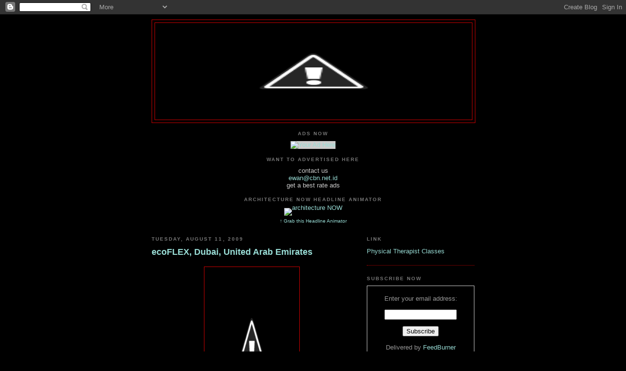

--- FILE ---
content_type: text/html; charset=UTF-8
request_url: http://architecture-now2.blogspot.com/2009/08/ecoflex-dubai-united-arab-emirates.html
body_size: 11840
content:
<!DOCTYPE html>
<html dir='ltr' xmlns='http://www.w3.org/1999/xhtml' xmlns:b='http://www.google.com/2005/gml/b' xmlns:data='http://www.google.com/2005/gml/data' xmlns:expr='http://www.google.com/2005/gml/expr'>
<head>
<link href='https://www.blogger.com/static/v1/widgets/2944754296-widget_css_bundle.css' rel='stylesheet' type='text/css'/>
<meta content='F0VJhDn2MxfgUYNpwUTYvmOQTA1LVF3npyH5Ebk46kg=' name='verify-v1'/>
<meta content='text/html; charset=UTF-8' http-equiv='Content-Type'/>
<meta content='blogger' name='generator'/>
<link href='http://architecture-now2.blogspot.com/favicon.ico' rel='icon' type='image/x-icon'/>
<link href='http://architecture-now2.blogspot.com/2009/08/ecoflex-dubai-united-arab-emirates.html' rel='canonical'/>
<link rel="alternate" type="application/atom+xml" title="architecture NOW - Atom" href="http://architecture-now2.blogspot.com/feeds/posts/default" />
<link rel="alternate" type="application/rss+xml" title="architecture NOW - RSS" href="http://architecture-now2.blogspot.com/feeds/posts/default?alt=rss" />
<link rel="service.post" type="application/atom+xml" title="architecture NOW - Atom" href="https://www.blogger.com/feeds/3707763025523312983/posts/default" />

<link rel="alternate" type="application/atom+xml" title="architecture NOW - Atom" href="http://architecture-now2.blogspot.com/feeds/6696223813576067184/comments/default" />
<!--Can't find substitution for tag [blog.ieCssRetrofitLinks]-->
<link href='http://4.bp.blogspot.com/__V5OKiZHowY/SoE82-YNKzI/AAAAAAAAAyY/WHMbEVPjcXE/s320/1.jpg' rel='image_src'/>
<meta content='http://architecture-now2.blogspot.com/2009/08/ecoflex-dubai-united-arab-emirates.html' property='og:url'/>
<meta content='ecoFLEX, Dubai, United Arab Emirates' property='og:title'/>
<meta content='Boston Society of Architects rewards the best of the unbuilt The ecoFLEX project, designed by a team from Shepley Bulfinch, has won a presti...' property='og:description'/>
<meta content='http://4.bp.blogspot.com/__V5OKiZHowY/SoE82-YNKzI/AAAAAAAAAyY/WHMbEVPjcXE/w1200-h630-p-k-no-nu/1.jpg' property='og:image'/>
<title>architecture NOW: ecoFLEX, Dubai, United Arab Emirates</title>
<style id='page-skin-1' type='text/css'><!--
/*
-----------------------------------------------
Blogger Template Style
Name:     Minima Black
Designer: Douglas Bowman
URL:      www.stopdesign.com
Date:     26 Feb 2004
Updated by: Blogger Team
----------------------------------------------- */
/* Variable definitions
====================
<Variable name="bgcolor" description="Page Background Color"
type="color" default="#000">
<Variable name="textcolor" description="Text Color"
type="color" default="#ccc">
<Variable name="linkcolor" description="Link Color"
type="color" default="#9ad">
<Variable name="pagetitlecolor" description="Blog Title Color"
type="color" default="#ccc">
<Variable name="descriptioncolor" description="Blog Description Color"
type="color" default="#777">
<Variable name="titlecolor" description="Post Title Color"
type="color" default="#ad9">
<Variable name="bordercolor" description="Border Color"
type="color" default="#333">
<Variable name="sidebarcolor" description="Sidebar Title Color"
type="color" default="#777">
<Variable name="sidebartextcolor" description="Sidebar Text Color"
type="color" default="#999">
<Variable name="visitedlinkcolor" description="Visited Link Color"
type="color" default="#a7a">
<Variable name="bodyfont" description="Text Font"
type="font" default="normal normal 100% 'Trebuchet MS',Trebuchet,Verdana,Sans-serif">
<Variable name="headerfont" description="Sidebar Title Font"
type="font"
default="normal bold 78% 'Trebuchet MS',Trebuchet,Arial,Verdana,Sans-serif">
<Variable name="pagetitlefont" description="Blog Title Font"
type="font"
default="normal bold 200% 'Trebuchet MS',Trebuchet,Verdana,Sans-serif">
<Variable name="descriptionfont" description="Blog Description Font"
type="font"
default="normal normal 78% 'Trebuchet MS', Trebuchet, Verdana, Sans-serif">
<Variable name="postfooterfont" description="Post Footer Font"
type="font"
default="normal normal 78% 'Trebuchet MS', Trebuchet, Arial, Verdana, Sans-serif">
<Variable name="startSide" description="Start side in blog language"
type="automatic" default="left">
<Variable name="endSide" description="End side in blog language"
type="automatic" default="right">
*/
/* Use this with templates/template-twocol.html */
body {
background:#000000;
margin:0;
color:#cccccc;
font: x-small "Trebuchet MS", Trebuchet, Verdana, Sans-serif;
font-size/* */:/**/small;
font-size: /**/small;
text-align: center;
}
a:link {
color:#99ddd6;
text-decoration:none;
}
a:visited {
color:#aa77aa;
text-decoration:none;
}
a:hover {
color:#99ddd6;
text-decoration:underline;
}
a img {
border-width:0;
}
/* Header
-----------------------------------------------
*/
#header-wrapper {
width:660px;
margin:0 auto 10px;
border:1px solid #cc0000;
}
#header-inner {
background-position: center;
margin-left: auto;
margin-right: auto;
}
#header {
margin: 5px;
border: 1px solid #cc0000;
text-align: center;
color:#cccccc;
}
#header h1 {
margin:5px 5px 0;
padding:15px 20px .25em;
line-height:1.2em;
text-transform:uppercase;
letter-spacing:.2em;
font: normal bold 200% 'Trebuchet MS',Trebuchet,Verdana,Sans-serif;
}
#header a {
color:#cccccc;
text-decoration:none;
}
#header a:hover {
color:#cccccc;
}
#header .description {
margin:0 5px 5px;
padding:0 20px 15px;
max-width:700px;
text-transform:uppercase;
letter-spacing:.2em;
line-height: 1.4em;
font: normal normal 78% 'Trebuchet MS', Trebuchet, Verdana, Sans-serif;
color: #777777;
}
#header img {
margin-left: auto;
margin-right: auto;
}
/* Outer-Wrapper
----------------------------------------------- */
#outer-wrapper {
width: 660px;
margin:0 auto;
padding:10px;
text-align:left;
font: normal normal 100% 'Trebuchet MS',Trebuchet,Verdana,Sans-serif;
}
#main-wrapper {
width: 410px;
float: left;
word-wrap: break-word; /* fix for long text breaking sidebar float in IE */
overflow: hidden;     /* fix for long non-text content breaking IE sidebar float */
}
#sidebar-wrapper {
width: 220px;
float: right;
word-wrap: break-word; /* fix for long text breaking sidebar float in IE */
overflow: hidden;     /* fix for long non-text content breaking IE sidebar float */
}
/* Headings
----------------------------------------------- */
h2 {
margin:1.5em 0 .75em;
font:normal bold 78% 'Trebuchet MS',Trebuchet,Arial,Verdana,Sans-serif;
line-height: 1.4em;
text-transform:uppercase;
letter-spacing:.2em;
color:#777777;
}
/* Posts
-----------------------------------------------
*/
h2.date-header {
margin:1.5em 0 .5em;
}
.post {
margin:.5em 0 1.5em;
border-bottom:1px dotted #cc0000;
padding-bottom:1.5em;
}
.post h3 {
margin:.25em 0 0;
padding:0 0 4px;
font-size:140%;
font-weight:normal;
line-height:1.4em;
color:#99ddd6;
}
.post h3 a, .post h3 a:visited, .post h3 strong {
display:block;
text-decoration:none;
color:#99ddd6;
font-weight:bold;
}
.post h3 strong, .post h3 a:hover {
color:#cccccc;
}
.post-body {
margin:0 0 .75em;
line-height:1.6em;
}
.post-body blockquote {
line-height:1.3em;
}
.post-footer {
margin: .75em 0;
color:#777777;
text-transform:uppercase;
letter-spacing:.1em;
font: normal normal 78% 'Trebuchet MS', Trebuchet, Arial, Verdana, Sans-serif;
line-height: 1.4em;
}
.comment-link {
margin-left:.6em;
}
.post img {
padding:4px;
border:1px solid #cc0000;
}
.post blockquote {
margin:1em 20px;
}
.post blockquote p {
margin:.75em 0;
}
/* Comments
----------------------------------------------- */
#comments h4 {
margin:1em 0;
font-weight: bold;
line-height: 1.4em;
text-transform:uppercase;
letter-spacing:.2em;
color: #777777;
}
#comments-block {
margin:1em 0 1.5em;
line-height:1.6em;
}
#comments-block .comment-author {
margin:.5em 0;
}
#comments-block .comment-body {
margin:.25em 0 0;
}
#comments-block .comment-footer {
margin:-.25em 0 2em;
line-height: 1.4em;
text-transform:uppercase;
letter-spacing:.1em;
}
#comments-block .comment-body p {
margin:0 0 .75em;
}
.deleted-comment {
font-style:italic;
color:gray;
}
.feed-links {
clear: both;
line-height: 2.5em;
}
#blog-pager-newer-link {
float: left;
}
#blog-pager-older-link {
float: right;
}
#blog-pager {
text-align: center;
}
/* Sidebar Content
----------------------------------------------- */
.sidebar {
color: #999999;
line-height: 1.5em;
}
.sidebar ul {
list-style:none;
margin:0 0 0;
padding:0 0 0;
}
.sidebar li {
margin:0;
padding-top:0;
padding-right:0;
padding-bottom:.25em;
padding-left:15px;
text-indent:-15px;
line-height:1.5em;
}
.sidebar .widget, .main .widget {
border-bottom:1px dotted #cc0000;
margin:0 0 1.5em;
padding:0 0 1.5em;
}
.main .Blog {
border-bottom-width: 0;
}
/* Profile
----------------------------------------------- */
.profile-img {
float: left;
margin-top: 0;
margin-right: 5px;
margin-bottom: 5px;
margin-left: 0;
padding: 4px;
border: 1px solid #cc0000;
}
.profile-data {
margin:0;
text-transform:uppercase;
letter-spacing:.1em;
font: normal normal 78% 'Trebuchet MS', Trebuchet, Arial, Verdana, Sans-serif;
color: #777777;
font-weight: bold;
line-height: 1.6em;
}
.profile-datablock {
margin:.5em 0 .5em;
}
.profile-textblock {
margin: 0.5em 0;
line-height: 1.6em;
}
.profile-link {
font: normal normal 78% 'Trebuchet MS', Trebuchet, Arial, Verdana, Sans-serif;
text-transform: uppercase;
letter-spacing: .1em;
}
/* Footer
----------------------------------------------- */
#footer {
width:660px;
clear:both;
margin:0 auto;
padding-top:15px;
line-height: 1.6em;
text-transform:uppercase;
letter-spacing:.1em;
text-align: center;
}

--></style>
<link href='https://www.blogger.com/dyn-css/authorization.css?targetBlogID=3707763025523312983&amp;zx=aa3802c5-20a9-4646-9b48-3bb69d5c3270' media='none' onload='if(media!=&#39;all&#39;)media=&#39;all&#39;' rel='stylesheet'/><noscript><link href='https://www.blogger.com/dyn-css/authorization.css?targetBlogID=3707763025523312983&amp;zx=aa3802c5-20a9-4646-9b48-3bb69d5c3270' rel='stylesheet'/></noscript>
<meta name='google-adsense-platform-account' content='ca-host-pub-1556223355139109'/>
<meta name='google-adsense-platform-domain' content='blogspot.com'/>

<!-- data-ad-client=ca-pub-6774292553753243 -->

</head>
<body>
<div class='navbar section' id='navbar'><div class='widget Navbar' data-version='1' id='Navbar1'><script type="text/javascript">
    function setAttributeOnload(object, attribute, val) {
      if(window.addEventListener) {
        window.addEventListener('load',
          function(){ object[attribute] = val; }, false);
      } else {
        window.attachEvent('onload', function(){ object[attribute] = val; });
      }
    }
  </script>
<div id="navbar-iframe-container"></div>
<script type="text/javascript" src="https://apis.google.com/js/platform.js"></script>
<script type="text/javascript">
      gapi.load("gapi.iframes:gapi.iframes.style.bubble", function() {
        if (gapi.iframes && gapi.iframes.getContext) {
          gapi.iframes.getContext().openChild({
              url: 'https://www.blogger.com/navbar/3707763025523312983?po\x3d6696223813576067184\x26origin\x3dhttp://architecture-now2.blogspot.com',
              where: document.getElementById("navbar-iframe-container"),
              id: "navbar-iframe"
          });
        }
      });
    </script><script type="text/javascript">
(function() {
var script = document.createElement('script');
script.type = 'text/javascript';
script.src = '//pagead2.googlesyndication.com/pagead/js/google_top_exp.js';
var head = document.getElementsByTagName('head')[0];
if (head) {
head.appendChild(script);
}})();
</script>
</div></div>
<div id='outer-wrapper'><div id='wrap2'>
<!-- skip links for text browsers -->
<span id='skiplinks' style='display:none;'>
<a href='#main'>skip to main </a> |
      <a href='#sidebar'>skip to sidebar</a>
</span>
<div id='header-wrapper'>
<div class='header section' id='header'><div class='widget Header' data-version='1' id='Header1'>
<div id='header-inner'>
<a href='http://architecture-now2.blogspot.com/' style='display: block'>
<img alt='architecture NOW' height='198px; ' id='Header1_headerimg' src='http://3.bp.blogspot.com/__V5OKiZHowY/SX8_QSMYnfI/AAAAAAAAAio/eDWXwnOYx70/S1600-R/Architecture_NOW.jpg' style='display: block' width='595px; '/>
</a>
</div>
</div></div>
</div>
<div id='content-wrapper'>
<div id='crosscol-wrapper' style='text-align:center'>
<div class='crosscol section' id='crosscol'><div class='widget HTML' data-version='1' id='HTML8'>
<h2 class='title'>ads NOW</h2>
<div class='widget-content'>
<!-- Begin: AdBrite, Generated: 2008-11-24 5:38:31  -->
<script type="text/javascript">
var AdBrite_Title_Color = 'FFFF66';
var AdBrite_Text_Color = '80FF00';
var AdBrite_Background_Color = '000000';
var AdBrite_Border_Color = 'CCCCCC';
var AdBrite_URL_Color = '00FF80';
try{var AdBrite_Iframe=window.top!=window.self?2:1;var AdBrite_Referrer=document.referrer==''?document.location:document.referrer;AdBrite_Referrer=encodeURIComponent(AdBrite_Referrer);}catch(e){var AdBrite_Iframe='';var AdBrite_Referrer='';}
</script>
<span style="white-space:nowrap;"><script type="text/javascript">document.write(String.fromCharCode(60,83,67,82,73,80,84));document.write(' src="http://ads.adbrite.com/mb/text_group.php?sid=936179&zs=3436385f3630&ifr='+AdBrite_Iframe+'&ref='+AdBrite_Referrer+'" type="text/javascript">');document.write(String.fromCharCode(60,47,83,67,82,73,80,84,62));</script>
<a target="_top" href="http://www.adbrite.com/mb/commerce/purchase_form.php?opid=936179&afsid=1"><img border="0" style="background-color:#CCCCCC;border:none;padding:0;margin:0;" alt="Your Ad Here" width="11" src="http://files.adbrite.com/mb/images/adbrite-your-ad-here-banner.gif" height="60"/></a></span>
<!-- End: AdBrite -->
</div>
<div class='clear'></div>
</div><div class='widget Text' data-version='1' id='Text1'>
<h2 class='title'>want to advertised here</h2>
<div class='widget-content'>
contact us<br/><a href="mailto:ewan@cbn.net.id">ewan@cbn.net.id</a><br/>get a best rate ads<br/>
</div>
<div class='clear'></div>
</div><div class='widget HTML' data-version='1' id='HTML10'>
<h2 class='title'>architecture NOW Headline Animator</h2>
<div class='widget-content'>
<p style="margin-top:10px; margin-bottom:0; padding-bottom:0; text-align:center; line-height:0"><a href="http://feeds.feedburner.com/~r/ArchitectureNow/~6/2"><img alt="architecture NOW" style="border:0" src="http://feeds.feedburner.com/ArchitectureNow.2.gif"/></a></p><p style="margin-top:5px; padding-top:0; font-size:x-small; text-align:center"><a href="http://www.feedburner.com/fb/a/headlineanimator/install?id=1936743&amp;w=2" target="_blank" onclick="window.open(this.href, 'haHowto', 'width=520,height=600,toolbar=no,address=no,resizable=yes,scrollbars'); return false">&uarr; Grab this Headline Animator</a></p>
</div>
<div class='clear'></div>
</div></div>
</div>
<div id='main-wrapper'>
<div class='main section' id='main'><div class='widget Blog' data-version='1' id='Blog1'>
<div class='blog-posts hfeed'>
<!--Can't find substitution for tag [adStart]-->
<h2 class='date-header'>Tuesday, August 11, 2009</h2>
<div class='post hentry'>
<a name='6696223813576067184'></a>
<h3 class='post-title entry-title'>
<a href='http://architecture-now2.blogspot.com/2009/08/ecoflex-dubai-united-arab-emirates.html'>ecoFLEX, Dubai, United Arab Emirates</a>
</h3>
<div class='post-header-line-1'></div>
<div class='post-body entry-content'>
<p><a href="http://4.bp.blogspot.com/__V5OKiZHowY/SoE82-YNKzI/AAAAAAAAAyY/WHMbEVPjcXE/s1600-h/1.jpg"><img alt="" border="0" id="BLOGGER_PHOTO_ID_5368639145957468978" src="http://4.bp.blogspot.com/__V5OKiZHowY/SoE82-YNKzI/AAAAAAAAAyY/WHMbEVPjcXE/s320/1.jpg" style="display:block; margin:0px auto 10px; text-align:center;cursor:pointer; cursor:hand;width: 186px; height: 320px;" /></a><br />Boston Society of Architects rewards the best of the unbuilt<br />The ecoFLEX project, designed by a team from Shepley Bulfinch, has won a prestigious 2009 Unbuilt Architecture Design Award from the Boston Society of Architects.<br /><br />The winning project was one of ten entries chosen from more than 90 submissions in the BSA's Unbuilt Architecture Design Awards program, which is open to architects from around the world. It was designed for the Tall Emblem Structure competition in Dubai earlier this year. Sited in an urban park, ecoFLEX is designed to accommodate sightseeing, dining, exhibit, and recreation spaces.<br /><br />The Shepley Bulfinch design team of Angela Watson, Luke Voiland, Lauren Deck, and Allan Donnelly, joined by Paul Kassabian of Simpson Gumpertz & Heger, will be honoured in November at the BSA Jurors' Forum during the Build Boston, where the winning boards will be displayed. "Rather than creating a disconnect between interior and exterior environments inherent in conditioned spaces, the innovative design of ecoFLEX seeks to provide climate control while re-connecting people with the elements of Dubai&#8217;s climate," according to BSA.<br /><br />ecoFLEX features heat-sensitive assemblies composed of a series of bi-material strips. The assemblies&#8217; form modulate with the temperature to create varying levels of shading and wind shielding, flexing when heated to block sunlight and contracting when cooled to allow breezes to pass through the screen. The assembly&#8217;s bi-material strip is manufactured in a curved shape, with one strip made from a material with a high expansion rate, such as steel, while the the second is one with a very low expansion rate, such as carbon fiber. While the form maintains this form in cool temperatures, the ratio of expansion rates creates movement that is temperature driven. Ambient temperature and direct sunlight heat the assembly, causing it to flatten out.<br /><br />source: www.worldarchitecturenews.com<br />architecture NOW</p>
<div style='clear: both;'></div>
</div>
<div class='post-footer'>
<div class='post-footer-line post-footer-line-1'><span class='post-author vcard'>
</span>
<span class='post-comment-link'>
</span>
<span class='post-icons'>
<span class='item-action'>
<a href='https://www.blogger.com/email-post/3707763025523312983/6696223813576067184' title='Email Post'>
<img alt='' class='icon-action' src='http://www.blogger.com/img/icon18_email.gif'/>
</a>
</span>
</span>
<span class='post-backlinks post-comment-link'>
</span>
</div>
<div class='post-footer-line post-footer-line-2'></div>
<div class='post-footer-line post-footer-line-3'></div>
</div>
</div>
<div class='comments' id='comments'>
<a name='comments'></a>
<h4>
0
komentar:
        
</h4>
<dl id='comments-block'>
</dl>
<p class='comment-footer'>
<a href='https://www.blogger.com/comment/fullpage/post/3707763025523312983/6696223813576067184' onclick='javascript:window.open(this.href, "bloggerPopup", "toolbar=0,location=0,statusbar=1,menubar=0,scrollbars=yes,width=640,height=500"); return false;'>Post a Comment</a>
</p>
<div id='backlinks-container'>
<div id='Blog1_backlinks-container'>
</div>
</div>
</div>
<!--Can't find substitution for tag [adEnd]-->
</div>
<div class='blog-pager' id='blog-pager'>
<span id='blog-pager-newer-link'>
<a class='blog-pager-newer-link' href='http://architecture-now2.blogspot.com/2009/08/soochow-securities-headquarters-suzhou.html' id='Blog1_blog-pager-newer-link' title='Newer Post'>Newer Post</a>
</span>
<span id='blog-pager-older-link'>
<a class='blog-pager-older-link' href='http://architecture-now2.blogspot.com/2009/08/globe-eco-hub-modiin-israel.html' id='Blog1_blog-pager-older-link' title='Older Post'>Older Post</a>
</span>
<a class='home-link' href='http://architecture-now2.blogspot.com/'>Home</a>
</div>
<div class='clear'></div>
<div class='post-feeds'>
<div class='feed-links'>
Subscribe to:
<a class='feed-link' href='http://architecture-now2.blogspot.com/feeds/6696223813576067184/comments/default' target='_blank' type='application/atom+xml'>Post Comments (Atom)</a>
</div>
</div>
</div></div>
</div>
<div id='sidebar-wrapper'>
<div class='sidebar section' id='sidebar'><div class='widget HTML' data-version='1' id='HTML3'>
<h2 class='title'>Link</h2>
<div class='widget-content'>
<a href="http://physicaltherapistclasses.com">Physical Therapist Classes</a>
</div>
<div class='clear'></div>
</div><div class='widget HTML' data-version='1' id='HTML9'>
<h2 class='title'>subscribe NOW</h2>
<div class='widget-content'>
<form action="http://www.feedburner.com/fb/a/emailverify" style="border:1px solid #ccc;padding:3px;text-align:center;" target="popupwindow" method="post" onsubmit="window.open('http://www.feedburner.com/fb/a/emailverifySubmit?feedId=1936743', 'popupwindow', 'scrollbars=yes,width=550,height=520');return true"><p>Enter your email address:</p><p><input style="width:140px" name="email" type="text"/></p><input value="http://feeds.feedburner.com/~e?ffid=1936743" name="url" type="hidden"/><input value="architecture NOW" name="title" type="hidden"/><input value="en_US" name="loc" type="hidden"/><input value="Subscribe" type="submit"/><p>Delivered by <a href="http://www.feedburner.com" target="_blank">FeedBurner</a></p></form>
</div>
<div class='clear'></div>
</div><div class='widget Label' data-version='1' id='Label1'>
<h2>Labels</h2>
<div class='widget-content'>
<ul>
<li>
<a dir='ltr' href='http://architecture-now2.blogspot.com/search/label/architecture'>
architecture
</a>
<span dir='ltr'>(823)</span>
</li>
<li>
<a dir='ltr' href='http://architecture-now2.blogspot.com/search/label/design'>
design
</a>
<span dir='ltr'>(654)</span>
</li>
<li>
<a dir='ltr' href='http://architecture-now2.blogspot.com/search/label/interior'>
interior
</a>
<span dir='ltr'>(150)</span>
</li>
<li>
<a dir='ltr' href='http://architecture-now2.blogspot.com/search/label/structural%20design'>
structural design
</a>
<span dir='ltr'>(248)</span>
</li>
</ul>
<div class='clear'></div>
</div>
</div><div class='widget BlogArchive' data-version='1' id='BlogArchive1'>
<h2>News NOW</h2>
<div class='widget-content'>
<div id='ArchiveList'>
<div id='BlogArchive1_ArchiveList'>
<ul class='hierarchy'>
<li class='archivedate collapsed'>
<a class='toggle' href='javascript:void(0)'>
<span class='zippy'>

        &#9658;&#160;
      
</span>
</a>
<a class='post-count-link' href='http://architecture-now2.blogspot.com/2010/'>
2010
</a>
<span class='post-count' dir='ltr'>(24)</span>
<ul class='hierarchy'>
<li class='archivedate collapsed'>
<a class='toggle' href='javascript:void(0)'>
<span class='zippy'>

        &#9658;&#160;
      
</span>
</a>
<a class='post-count-link' href='http://architecture-now2.blogspot.com/2010/04/'>
April
</a>
<span class='post-count' dir='ltr'>(24)</span>
</li>
</ul>
</li>
</ul>
<ul class='hierarchy'>
<li class='archivedate expanded'>
<a class='toggle' href='javascript:void(0)'>
<span class='zippy toggle-open'>

        &#9660;&#160;
      
</span>
</a>
<a class='post-count-link' href='http://architecture-now2.blogspot.com/2009/'>
2009
</a>
<span class='post-count' dir='ltr'>(430)</span>
<ul class='hierarchy'>
<li class='archivedate collapsed'>
<a class='toggle' href='javascript:void(0)'>
<span class='zippy'>

        &#9658;&#160;
      
</span>
</a>
<a class='post-count-link' href='http://architecture-now2.blogspot.com/2009/10/'>
October
</a>
<span class='post-count' dir='ltr'>(26)</span>
</li>
</ul>
<ul class='hierarchy'>
<li class='archivedate collapsed'>
<a class='toggle' href='javascript:void(0)'>
<span class='zippy'>

        &#9658;&#160;
      
</span>
</a>
<a class='post-count-link' href='http://architecture-now2.blogspot.com/2009/09/'>
September
</a>
<span class='post-count' dir='ltr'>(23)</span>
</li>
</ul>
<ul class='hierarchy'>
<li class='archivedate expanded'>
<a class='toggle' href='javascript:void(0)'>
<span class='zippy toggle-open'>

        &#9660;&#160;
      
</span>
</a>
<a class='post-count-link' href='http://architecture-now2.blogspot.com/2009/08/'>
August
</a>
<span class='post-count' dir='ltr'>(29)</span>
<ul class='posts'>
<li><a href='http://architecture-now2.blogspot.com/2009/08/zaha-hadid-burnham-pavilion-chicago.html'>Zaha Hadid Burnham Pavilion, Chicago, United States</a></li>
<li><a href='http://architecture-now2.blogspot.com/2009/08/atasehir-mixed-use-development-atasehir.html'>Atasehir Mixed Use Development, Atasehir, Turkey</a></li>
<li><a href='http://architecture-now2.blogspot.com/2009/08/mero-beach-mero-village-dominica.html'>Mero Beach, Mero Village, Dominica</a></li>
<li><a href='http://architecture-now2.blogspot.com/2009/08/soho-mews-new-york-united-states.html'>Soho Mews, New York, United States</a></li>
<li><a href='http://architecture-now2.blogspot.com/2009/08/twin-villas-east-ledang-nusajaya-city.html'>Twin Villas, East Ledang, Nusajaya City, Malaysia</a></li>
<li><a href='http://architecture-now2.blogspot.com/2009/08/eco-city-hamburg-harburg-hamburg.html'>ECO CITY Hamburg-Harburg, Hamburg, Germany</a></li>
<li><a href='http://architecture-now2.blogspot.com/2009/08/yinzhou-fantasy-island-master-plan.html'>Yinzhou Fantasy Island Master Plan, Ningbo, China</a></li>
<li><a href='http://architecture-now2.blogspot.com/2009/08/derfner-judaica-museum-new-york-united.html'>The Derfner Judaica Museum, New York, United States</a></li>
<li><a href='http://architecture-now2.blogspot.com/2009/08/goldman-sachs-world-headquarters-new.html'>Goldman Sachs World Headquarters, New York, United...</a></li>
<li><a href='http://architecture-now2.blogspot.com/2009/08/amazing-3d-murals-by-john-pugh.html'>Amazing 3D Murals by John Pugh</a></li>
<li><a href='http://architecture-now2.blogspot.com/2009/08/amazing-concept-buildings.html'>Amazing Concept Buildings</a></li>
<li><a href='http://architecture-now2.blogspot.com/2009/08/heathrow-terminal-2-london-united.html'>Heathrow Terminal 2, London, United Kingdom</a></li>
<li><a href='http://architecture-now2.blogspot.com/2009/08/peace-bridge-calgary-canada.html'>Peace Bridge, Calgary, Canada</a></li>
<li><a href='http://architecture-now2.blogspot.com/2009/08/300-north-lasalle-chicago-united-states.html'>300 North LaSalle, Chicago, United States</a></li>
<li><a href='http://architecture-now2.blogspot.com/2009/08/santa-monica-civic-center-parking.html'>Santa Monica Civic Center Parking Structure, Santa...</a></li>
<li><a href='http://architecture-now2.blogspot.com/2009/08/walbrook-square-london-united-kingdom.html'>Walbrook Square, London, United Kingdom</a></li>
<li><a href='http://architecture-now2.blogspot.com/2009/08/pebbles-wuhan-china.html'>Pebbles, Wuhan, China</a></li>
<li><a href='http://architecture-now2.blogspot.com/2009/08/citadel-westland-netherlands.html'>Citadel, Westland, Netherlands</a></li>
<li><a href='http://architecture-now2.blogspot.com/2009/08/liverpool-south-parkway-interchange.html'>Liverpool South Parkway Interchange, Liverpool, Un...</a></li>
<li><a href='http://architecture-now2.blogspot.com/2009/08/civic-building-of-year-2009.html'>Civic Building of the Year 2009</a></li>
<li><a href='http://architecture-now2.blogspot.com/2009/08/mariinsky-theatre-st-petersburg-russia.html'>Mariinsky Theatre, St. Petersburg, Russia</a></li>
<li><a href='http://architecture-now2.blogspot.com/2009/08/rijnhaven-bridge-rotterdam-netherlands.html'>Rijnhaven Bridge, Rotterdam, Netherlands</a></li>
<li><a href='http://architecture-now2.blogspot.com/2009/08/soochow-securities-headquarters-suzhou.html'>Soochow Securities Headquarters, Suzhou, China</a></li>
<li><a href='http://architecture-now2.blogspot.com/2009/08/ecoflex-dubai-united-arab-emirates.html'>ecoFLEX, Dubai, United Arab Emirates</a></li>
<li><a href='http://architecture-now2.blogspot.com/2009/08/globe-eco-hub-modiin-israel.html'>The Globe Eco-Hub, Modiin, Israel</a></li>
<li><a href='http://architecture-now2.blogspot.com/2009/08/world-expo-shanghai-2010-shanghai-china.html'>World Expo Shanghai 2010, Shanghai, China</a></li>
<li><a href='http://architecture-now2.blogspot.com/2009/08/showare-center-kent-united-states.html'>ShoWare Center, Kent, United States</a></li>
<li><a href='http://architecture-now2.blogspot.com/2009/08/main-stadium-world-games-2009-kaohsiung.html'>Main Stadium World Games 2009, Kaohsiung, Taiwan</a></li>
<li><a href='http://architecture-now2.blogspot.com/2009/08/amtek-delhi-india.html'>Amtek, Delhi, India</a></li>
</ul>
</li>
</ul>
<ul class='hierarchy'>
<li class='archivedate collapsed'>
<a class='toggle' href='javascript:void(0)'>
<span class='zippy'>

        &#9658;&#160;
      
</span>
</a>
<a class='post-count-link' href='http://architecture-now2.blogspot.com/2009/07/'>
July
</a>
<span class='post-count' dir='ltr'>(46)</span>
</li>
</ul>
<ul class='hierarchy'>
<li class='archivedate collapsed'>
<a class='toggle' href='javascript:void(0)'>
<span class='zippy'>

        &#9658;&#160;
      
</span>
</a>
<a class='post-count-link' href='http://architecture-now2.blogspot.com/2009/06/'>
June
</a>
<span class='post-count' dir='ltr'>(79)</span>
</li>
</ul>
<ul class='hierarchy'>
<li class='archivedate collapsed'>
<a class='toggle' href='javascript:void(0)'>
<span class='zippy'>

        &#9658;&#160;
      
</span>
</a>
<a class='post-count-link' href='http://architecture-now2.blogspot.com/2009/05/'>
May
</a>
<span class='post-count' dir='ltr'>(45)</span>
</li>
</ul>
<ul class='hierarchy'>
<li class='archivedate collapsed'>
<a class='toggle' href='javascript:void(0)'>
<span class='zippy'>

        &#9658;&#160;
      
</span>
</a>
<a class='post-count-link' href='http://architecture-now2.blogspot.com/2009/04/'>
April
</a>
<span class='post-count' dir='ltr'>(56)</span>
</li>
</ul>
<ul class='hierarchy'>
<li class='archivedate collapsed'>
<a class='toggle' href='javascript:void(0)'>
<span class='zippy'>

        &#9658;&#160;
      
</span>
</a>
<a class='post-count-link' href='http://architecture-now2.blogspot.com/2009/03/'>
March
</a>
<span class='post-count' dir='ltr'>(61)</span>
</li>
</ul>
<ul class='hierarchy'>
<li class='archivedate collapsed'>
<a class='toggle' href='javascript:void(0)'>
<span class='zippy'>

        &#9658;&#160;
      
</span>
</a>
<a class='post-count-link' href='http://architecture-now2.blogspot.com/2009/02/'>
February
</a>
<span class='post-count' dir='ltr'>(25)</span>
</li>
</ul>
<ul class='hierarchy'>
<li class='archivedate collapsed'>
<a class='toggle' href='javascript:void(0)'>
<span class='zippy'>

        &#9658;&#160;
      
</span>
</a>
<a class='post-count-link' href='http://architecture-now2.blogspot.com/2009/01/'>
January
</a>
<span class='post-count' dir='ltr'>(40)</span>
</li>
</ul>
</li>
</ul>
<ul class='hierarchy'>
<li class='archivedate collapsed'>
<a class='toggle' href='javascript:void(0)'>
<span class='zippy'>

        &#9658;&#160;
      
</span>
</a>
<a class='post-count-link' href='http://architecture-now2.blogspot.com/2008/'>
2008
</a>
<span class='post-count' dir='ltr'>(453)</span>
<ul class='hierarchy'>
<li class='archivedate collapsed'>
<a class='toggle' href='javascript:void(0)'>
<span class='zippy'>

        &#9658;&#160;
      
</span>
</a>
<a class='post-count-link' href='http://architecture-now2.blogspot.com/2008/12/'>
December
</a>
<span class='post-count' dir='ltr'>(42)</span>
</li>
</ul>
<ul class='hierarchy'>
<li class='archivedate collapsed'>
<a class='toggle' href='javascript:void(0)'>
<span class='zippy'>

        &#9658;&#160;
      
</span>
</a>
<a class='post-count-link' href='http://architecture-now2.blogspot.com/2008/11/'>
November
</a>
<span class='post-count' dir='ltr'>(56)</span>
</li>
</ul>
<ul class='hierarchy'>
<li class='archivedate collapsed'>
<a class='toggle' href='javascript:void(0)'>
<span class='zippy'>

        &#9658;&#160;
      
</span>
</a>
<a class='post-count-link' href='http://architecture-now2.blogspot.com/2008/10/'>
October
</a>
<span class='post-count' dir='ltr'>(12)</span>
</li>
</ul>
<ul class='hierarchy'>
<li class='archivedate collapsed'>
<a class='toggle' href='javascript:void(0)'>
<span class='zippy'>

        &#9658;&#160;
      
</span>
</a>
<a class='post-count-link' href='http://architecture-now2.blogspot.com/2008/09/'>
September
</a>
<span class='post-count' dir='ltr'>(33)</span>
</li>
</ul>
<ul class='hierarchy'>
<li class='archivedate collapsed'>
<a class='toggle' href='javascript:void(0)'>
<span class='zippy'>

        &#9658;&#160;
      
</span>
</a>
<a class='post-count-link' href='http://architecture-now2.blogspot.com/2008/08/'>
August
</a>
<span class='post-count' dir='ltr'>(19)</span>
</li>
</ul>
<ul class='hierarchy'>
<li class='archivedate collapsed'>
<a class='toggle' href='javascript:void(0)'>
<span class='zippy'>

        &#9658;&#160;
      
</span>
</a>
<a class='post-count-link' href='http://architecture-now2.blogspot.com/2008/07/'>
July
</a>
<span class='post-count' dir='ltr'>(38)</span>
</li>
</ul>
<ul class='hierarchy'>
<li class='archivedate collapsed'>
<a class='toggle' href='javascript:void(0)'>
<span class='zippy'>

        &#9658;&#160;
      
</span>
</a>
<a class='post-count-link' href='http://architecture-now2.blogspot.com/2008/06/'>
June
</a>
<span class='post-count' dir='ltr'>(29)</span>
</li>
</ul>
<ul class='hierarchy'>
<li class='archivedate collapsed'>
<a class='toggle' href='javascript:void(0)'>
<span class='zippy'>

        &#9658;&#160;
      
</span>
</a>
<a class='post-count-link' href='http://architecture-now2.blogspot.com/2008/05/'>
May
</a>
<span class='post-count' dir='ltr'>(60)</span>
</li>
</ul>
<ul class='hierarchy'>
<li class='archivedate collapsed'>
<a class='toggle' href='javascript:void(0)'>
<span class='zippy'>

        &#9658;&#160;
      
</span>
</a>
<a class='post-count-link' href='http://architecture-now2.blogspot.com/2008/04/'>
April
</a>
<span class='post-count' dir='ltr'>(110)</span>
</li>
</ul>
<ul class='hierarchy'>
<li class='archivedate collapsed'>
<a class='toggle' href='javascript:void(0)'>
<span class='zippy'>

        &#9658;&#160;
      
</span>
</a>
<a class='post-count-link' href='http://architecture-now2.blogspot.com/2008/03/'>
March
</a>
<span class='post-count' dir='ltr'>(54)</span>
</li>
</ul>
</li>
</ul>
<ul class='hierarchy'>
<li class='archivedate collapsed'>
<a class='toggle' href='javascript:void(0)'>
<span class='zippy'>

        &#9658;&#160;
      
</span>
</a>
<a class='post-count-link' href='http://architecture-now2.blogspot.com/2007/'>
2007
</a>
<span class='post-count' dir='ltr'>(1)</span>
<ul class='hierarchy'>
<li class='archivedate collapsed'>
<a class='toggle' href='javascript:void(0)'>
<span class='zippy'>

        &#9658;&#160;
      
</span>
</a>
<a class='post-count-link' href='http://architecture-now2.blogspot.com/2007/12/'>
December
</a>
<span class='post-count' dir='ltr'>(1)</span>
</li>
</ul>
</li>
</ul>
</div>
</div>
<div class='clear'></div>
</div>
</div><div class='widget HTML' data-version='1' id='HTML7'>
<h2 class='title'>tracking NOW</h2>
<div class='widget-content'>
<!--************CODE GEOGLOBE************-->
<a href="http://www.geovisite.com/zoom.php?compte=632238528188" target="_blank"><img border="0" alt="outils webmaster" src="http://geoloc8.geovisite.com:82/private/geoglobe.php?compte=632238528188"/></a><br/>
<a href="http://www.geovisite.com/en/">counter</a>
<!--************END CODE GEOGLOBE************-->
</div>
<div class='clear'></div>
</div><div class='widget HTML' data-version='1' id='HTML1'>
<h2 class='title'>architecture NOW2</h2>
<div class='widget-content'>
<script src="http://static.ak.connect.facebook.com/js/api_lib/v0.4/FeatureLoader.js.php" type="text/javascript"></script><script type="text/javascript">FB.init("60d7d7cdabb5d1d9da2d3d90471feaa6");</script><fb:fan connections="10" width="300" profile_id="97128715702" stream="1"></fb:fan><div style="font-size:8px; padding-left:10px"><a href="http://www.facebook.com/pages/architecture-NOW/97128715702">architecture NOW</a> on Facebook</div>
</div>
<div class='clear'></div>
</div><div class='widget HTML' data-version='1' id='HTML17'>
<h2 class='title'>supported ads by</h2>
<div class='widget-content'>
<a href="http://www.adbrite.com/mb/landing_both.php?spid=81452&afb=120x240-1">
<img border="0" src="http://files.adbrite.com/mb/images/120x240-1.gif"/></a>
</div>
<div class='clear'></div>
</div><div class='widget HTML' data-version='1' id='HTML11'>
<h2 class='title'>ads by (US)</h2>
<div class='widget-content'>
<!-- You will NOT be able to see the ad on your site! This unit is hidden on your page, and will only display to your search engine traffic (from US and CA). To preview, paste the code up on your site, then add #chitikatest=mortgage to the end of your URL in your browser's address bar.  Example:  www.yourwebsite.com#chitikatest=mortgage. This will show you what the ad would look like to a user who is interested in "mortgages." -->
<script type="text/javascript"><!--
ch_client = "ewanvfe";
ch_type = "mpu";
ch_width = 160;
ch_height = 600;
ch_color_bg = "000000";
ch_color_title = "39FF33";
ch_color_text = "FFFFFF";
ch_non_contextual = 4;
ch_vertical ="premium";
ch_font_title = "Arial";
ch_font_text = "Arial";
ch_sid = "architecture NOW Premium";
var ch_queries = new Array( );
var ch_selected=Math.floor((Math.random()*ch_queries.length));
if ( ch_selected < ch_queries.length ) {
ch_query = ch_queries[ch_selected];
}
//--></script>
<script src="http://scripts.chitika.net/eminimalls/amm.js" type="text/javascript">
</script>
</div>
<div class='clear'></div>
</div><div class='widget HTML' data-version='1' id='HTML14'>
<h2 class='title'>ads NOW</h2>
<div class='widget-content'>
<!-- Begin: AdBrite, Generated: 2009-05-04 13:59:35  -->
<script type="text/javascript">
var AdBrite_Title_Color = '80FF00';
var AdBrite_Text_Color = 'E6E6E6';
var AdBrite_Background_Color = '000000';
var AdBrite_Border_Color = 'FFFFFF';
var AdBrite_URL_Color = '808080';
try{var AdBrite_Iframe=window.top!=window.self?2:1;var AdBrite_Referrer=document.referrer==''?document.location:document.referrer;AdBrite_Referrer=encodeURIComponent(AdBrite_Referrer);}catch(e){var AdBrite_Iframe='';var AdBrite_Referrer='';}
</script>
<script type="text/javascript">document.write(String.fromCharCode(60,83,67,82,73,80,84));document.write(' src="http://ads.adbrite.com/mb/text_group.php?sid=1157534&zs=3136305f363030&ifr='+AdBrite_Iframe+'&ref='+AdBrite_Referrer+'" type="text/javascript">');document.write(String.fromCharCode(60,47,83,67,82,73,80,84,62));</script>
<div><a style="font-weight:bold;font-family:Arial;font-size:13px;" target="_top" href="http://www.adbrite.com/mb/commerce/purchase_form.php?opid=1157534&afsid=1">Your Ad Here</a></div>
<!-- End: AdBrite -->
</div>
<div class='clear'></div>
</div><div class='widget LinkList' data-version='1' id='LinkList1'>
<h2>Try this link NOW...</h2>
<div class='widget-content'>
<ul>
<li><a href='http://www.jetpunk.com/#quizzes'>Quizzes NOW</a></li>
</ul>
<div class='clear'></div>
</div>
</div><div class='widget HTML' data-version='1' id='HTML12'>
<h2 class='title'>alexa rank</h2>
<div class='widget-content'>
<script language="JavaScript" src="http://xslt.alexa.com/site_stats/js/t/b?url=http%3A%2F%2Farchitecture-now2.blogspot.com" type="text/javascript"></script>
</div>
<div class='clear'></div>
</div></div>
</div>
<!-- spacer for skins that want sidebar and main to be the same height-->
<div class='clear'>&#160;</div>
</div>
<!-- end content-wrapper -->
<div id='footer-wrapper'>
<div class='footer section' id='footer'><div class='widget HTML' data-version='1' id='HTML2'>
<h2 class='title'>ads by</h2>
<div class='widget-content'>
<!-- Begin: AdBrite, Generated: 2008-11-23 22:54:47  -->
<script type="text/javascript">
var AdBrite_Title_Color = 'CC0000';
var AdBrite_Text_Color = '80FF00';
var AdBrite_Background_Color = '000000';
var AdBrite_Border_Color = '80FF00';
var AdBrite_URL_Color = 'FFFF66';
try{var AdBrite_Iframe=window.top!=window.self?2:1;var AdBrite_Referrer=document.referrer==''?document.location:document.referrer;AdBrite_Referrer=encodeURIComponent(AdBrite_Referrer);}catch(e){var AdBrite_Iframe='';var AdBrite_Referrer='';}
</script>
<span style="white-space:nowrap;"><script type="text/javascript">document.write(String.fromCharCode(60,83,67,82,73,80,84));document.write(' src="http://ads.adbrite.com/mb/text_group.php?sid=931683&zs=3732385f3930&ifr='+AdBrite_Iframe+'&ref='+AdBrite_Referrer+'" type="text/javascript">');document.write(String.fromCharCode(60,47,83,67,82,73,80,84,62));</script>
<a target="_top" href="http://www.adbrite.com/mb/commerce/purchase_form.php?opid=931683&afsid=1"><img border="0" style="background-color:#80FF00;border:none;padding:0;margin:0;" alt="Your Ad Here" width="14" src="http://files.adbrite.com/mb/images/adbrite-your-ad-here-leaderboard.gif" height="90"/></a></span>
<!-- End: AdBrite -->
</div>
<div class='clear'></div>
</div><div class='widget HTML' data-version='1' id='HTML4'>
<h2 class='title'>ads NOW ( US )</h2>
<div class='widget-content'>
<!-- You will NOT be able to see the ad on your site! This unit is hidden on your page, and will only display to your search engine traffic (from US and CA). To preview, paste the code up on your site, then add #chitikatest=mortgage to the end of your URL in your browser's address bar.  Example:  www.yourwebsite.com#chitikatest=mortgage. This will show you what the ad would look like to a user who is interested in "mortgages." -->
<script type="text/javascript"><!--
ch_client = "ewanvfe";
ch_type = "mpu";
ch_width = 728;
ch_height = 90;
ch_color_bg = "000000";
ch_color_title = "FFFF00";
ch_color_text = "4FFF33";
ch_non_contextual = 4;
ch_vertical ="premium";
ch_sid = "architecture NOW ";
var ch_queries = new Array( );
var ch_selected=Math.floor((Math.random()*ch_queries.length));
if ( ch_selected < ch_queries.length ) {
ch_query = ch_queries[ch_selected];
}
//--></script>
<script src="http://scripts.chitika.net/eminimalls/amm.js" type="text/javascript">
</script>
</div>
<div class='clear'></div>
</div><div class='widget HTML' data-version='1' id='HTML5'>
<h2 class='title'>My Headlines</h2>
<div class='widget-content'>
<script src="http://feeds.feedburner.com/ArchitectureNow?format=sigpro" type="text/javascript"></script><noscript><p>Subscribe to RSS headline updates from: <a href="http://feeds.feedburner.com/ArchitectureNow"></a><br/>Powered by FeedBurner</p> </noscript>
</div>
<div class='clear'></div>
</div><div class='widget HTML' data-version='1' id='HTML18'>
<h2 class='title'>supported ads NOW by</h2>
<div class='widget-content'>
<a href="http://www.adbrite.com/mb/landing_both.php?spid=81452&afb=468x60-3">
<img border="0" src="http://files.adbrite.com/mb/images/468x60-3.gif"/></a>
</div>
<div class='clear'></div>
</div><div class='widget HTML' data-version='1' id='HTML13'>
<h2 class='title'>architecture NOW</h2>
<div class='widget-content'>
<script>
 britepic_id="932471";
 britepic_src="http://bp3.blogger.com/__V5OKiZHowY/R-FKG3ndvEI/AAAAAAAAAAY/9dgYd8c7iUg/S1600-R/Architecture+NOW.jpg";
 britepic_keywords="architecture,art,art%20space,%20interior,%20interior%20design,%20green%20design,%20green,%20sustainable%20architecture,%20modern%20architecture,%20modern%20interior,%20modern%20design,%20architecture%20and%20interior%20design,%20graphics%20design,%203d%20design,%20rendering%20design,%20%20";
 britepic_show_ads=1;
 britepic_show_menu=1;
 britepic_href="http%3A//architecture-now2.blogspot.com";
</script>
<script src="http://www.britepic.com/britepic.js"></script>
<noscript><img src="http://bp3.blogger.com/__V5OKiZHowY/R-FKG3ndvEI/AAAAAAAAAAY/9dgYd8c7iUg/S1600-R/Architecture+NOW.jpg"/></noscript>
</div>
<div class='clear'></div>
</div></div>
</div>
</div></div>
<!-- end outer-wrapper -->

<script type="text/javascript" src="https://www.blogger.com/static/v1/widgets/2028843038-widgets.js"></script>
<script type='text/javascript'>
window['__wavt'] = 'AOuZoY5_2U79aIn5UKMKNLbfkPfKPG_a_A:1769304221633';_WidgetManager._Init('//www.blogger.com/rearrange?blogID\x3d3707763025523312983','//architecture-now2.blogspot.com/2009/08/ecoflex-dubai-united-arab-emirates.html','3707763025523312983');
_WidgetManager._SetDataContext([{'name': 'blog', 'data': {'blogId': '3707763025523312983', 'title': 'architecture NOW', 'url': 'http://architecture-now2.blogspot.com/2009/08/ecoflex-dubai-united-arab-emirates.html', 'canonicalUrl': 'http://architecture-now2.blogspot.com/2009/08/ecoflex-dubai-united-arab-emirates.html', 'homepageUrl': 'http://architecture-now2.blogspot.com/', 'searchUrl': 'http://architecture-now2.blogspot.com/search', 'canonicalHomepageUrl': 'http://architecture-now2.blogspot.com/', 'blogspotFaviconUrl': 'http://architecture-now2.blogspot.com/favicon.ico', 'bloggerUrl': 'https://www.blogger.com', 'hasCustomDomain': false, 'httpsEnabled': true, 'enabledCommentProfileImages': true, 'gPlusViewType': 'FILTERED_POSTMOD', 'adultContent': false, 'analyticsAccountNumber': '', 'encoding': 'UTF-8', 'locale': 'en-US', 'localeUnderscoreDelimited': 'en', 'languageDirection': 'ltr', 'isPrivate': false, 'isMobile': false, 'isMobileRequest': false, 'mobileClass': '', 'isPrivateBlog': false, 'isDynamicViewsAvailable': true, 'feedLinks': '\x3clink rel\x3d\x22alternate\x22 type\x3d\x22application/atom+xml\x22 title\x3d\x22architecture NOW - Atom\x22 href\x3d\x22http://architecture-now2.blogspot.com/feeds/posts/default\x22 /\x3e\n\x3clink rel\x3d\x22alternate\x22 type\x3d\x22application/rss+xml\x22 title\x3d\x22architecture NOW - RSS\x22 href\x3d\x22http://architecture-now2.blogspot.com/feeds/posts/default?alt\x3drss\x22 /\x3e\n\x3clink rel\x3d\x22service.post\x22 type\x3d\x22application/atom+xml\x22 title\x3d\x22architecture NOW - Atom\x22 href\x3d\x22https://www.blogger.com/feeds/3707763025523312983/posts/default\x22 /\x3e\n\n\x3clink rel\x3d\x22alternate\x22 type\x3d\x22application/atom+xml\x22 title\x3d\x22architecture NOW - Atom\x22 href\x3d\x22http://architecture-now2.blogspot.com/feeds/6696223813576067184/comments/default\x22 /\x3e\n', 'meTag': '', 'adsenseClientId': 'ca-pub-6774292553753243', 'adsenseHostId': 'ca-host-pub-1556223355139109', 'adsenseHasAds': false, 'adsenseAutoAds': false, 'boqCommentIframeForm': true, 'loginRedirectParam': '', 'isGoogleEverywhereLinkTooltipEnabled': true, 'view': '', 'dynamicViewsCommentsSrc': '//www.blogblog.com/dynamicviews/4224c15c4e7c9321/js/comments.js', 'dynamicViewsScriptSrc': '//www.blogblog.com/dynamicviews/6e0d22adcfa5abea', 'plusOneApiSrc': 'https://apis.google.com/js/platform.js', 'disableGComments': true, 'interstitialAccepted': false, 'sharing': {'platforms': [{'name': 'Get link', 'key': 'link', 'shareMessage': 'Get link', 'target': ''}, {'name': 'Facebook', 'key': 'facebook', 'shareMessage': 'Share to Facebook', 'target': 'facebook'}, {'name': 'BlogThis!', 'key': 'blogThis', 'shareMessage': 'BlogThis!', 'target': 'blog'}, {'name': 'X', 'key': 'twitter', 'shareMessage': 'Share to X', 'target': 'twitter'}, {'name': 'Pinterest', 'key': 'pinterest', 'shareMessage': 'Share to Pinterest', 'target': 'pinterest'}, {'name': 'Email', 'key': 'email', 'shareMessage': 'Email', 'target': 'email'}], 'disableGooglePlus': true, 'googlePlusShareButtonWidth': 0, 'googlePlusBootstrap': '\x3cscript type\x3d\x22text/javascript\x22\x3ewindow.___gcfg \x3d {\x27lang\x27: \x27en\x27};\x3c/script\x3e'}, 'hasCustomJumpLinkMessage': false, 'jumpLinkMessage': 'Read more', 'pageType': 'item', 'postId': '6696223813576067184', 'postImageThumbnailUrl': 'http://4.bp.blogspot.com/__V5OKiZHowY/SoE82-YNKzI/AAAAAAAAAyY/WHMbEVPjcXE/s72-c/1.jpg', 'postImageUrl': 'http://4.bp.blogspot.com/__V5OKiZHowY/SoE82-YNKzI/AAAAAAAAAyY/WHMbEVPjcXE/s320/1.jpg', 'pageName': 'ecoFLEX, Dubai, United Arab Emirates', 'pageTitle': 'architecture NOW: ecoFLEX, Dubai, United Arab Emirates'}}, {'name': 'features', 'data': {}}, {'name': 'messages', 'data': {'edit': 'Edit', 'linkCopiedToClipboard': 'Link copied to clipboard!', 'ok': 'Ok', 'postLink': 'Post Link'}}, {'name': 'template', 'data': {'name': 'custom', 'localizedName': 'Custom', 'isResponsive': false, 'isAlternateRendering': false, 'isCustom': true}}, {'name': 'view', 'data': {'classic': {'name': 'classic', 'url': '?view\x3dclassic'}, 'flipcard': {'name': 'flipcard', 'url': '?view\x3dflipcard'}, 'magazine': {'name': 'magazine', 'url': '?view\x3dmagazine'}, 'mosaic': {'name': 'mosaic', 'url': '?view\x3dmosaic'}, 'sidebar': {'name': 'sidebar', 'url': '?view\x3dsidebar'}, 'snapshot': {'name': 'snapshot', 'url': '?view\x3dsnapshot'}, 'timeslide': {'name': 'timeslide', 'url': '?view\x3dtimeslide'}, 'isMobile': false, 'title': 'ecoFLEX, Dubai, United Arab Emirates', 'description': 'Boston Society of Architects rewards the best of the unbuilt The ecoFLEX project, designed by a team from Shepley Bulfinch, has won a presti...', 'featuredImage': 'http://4.bp.blogspot.com/__V5OKiZHowY/SoE82-YNKzI/AAAAAAAAAyY/WHMbEVPjcXE/s320/1.jpg', 'url': 'http://architecture-now2.blogspot.com/2009/08/ecoflex-dubai-united-arab-emirates.html', 'type': 'item', 'isSingleItem': true, 'isMultipleItems': false, 'isError': false, 'isPage': false, 'isPost': true, 'isHomepage': false, 'isArchive': false, 'isLabelSearch': false, 'postId': 6696223813576067184}}]);
_WidgetManager._RegisterWidget('_NavbarView', new _WidgetInfo('Navbar1', 'navbar', document.getElementById('Navbar1'), {}, 'displayModeFull'));
_WidgetManager._RegisterWidget('_HeaderView', new _WidgetInfo('Header1', 'header', document.getElementById('Header1'), {}, 'displayModeFull'));
_WidgetManager._RegisterWidget('_HTMLView', new _WidgetInfo('HTML8', 'crosscol', document.getElementById('HTML8'), {}, 'displayModeFull'));
_WidgetManager._RegisterWidget('_TextView', new _WidgetInfo('Text1', 'crosscol', document.getElementById('Text1'), {}, 'displayModeFull'));
_WidgetManager._RegisterWidget('_HTMLView', new _WidgetInfo('HTML10', 'crosscol', document.getElementById('HTML10'), {}, 'displayModeFull'));
_WidgetManager._RegisterWidget('_BlogView', new _WidgetInfo('Blog1', 'main', document.getElementById('Blog1'), {'cmtInteractionsEnabled': false, 'lightboxEnabled': true, 'lightboxModuleUrl': 'https://www.blogger.com/static/v1/jsbin/4049919853-lbx.js', 'lightboxCssUrl': 'https://www.blogger.com/static/v1/v-css/828616780-lightbox_bundle.css'}, 'displayModeFull'));
_WidgetManager._RegisterWidget('_HTMLView', new _WidgetInfo('HTML3', 'sidebar', document.getElementById('HTML3'), {}, 'displayModeFull'));
_WidgetManager._RegisterWidget('_HTMLView', new _WidgetInfo('HTML9', 'sidebar', document.getElementById('HTML9'), {}, 'displayModeFull'));
_WidgetManager._RegisterWidget('_LabelView', new _WidgetInfo('Label1', 'sidebar', document.getElementById('Label1'), {}, 'displayModeFull'));
_WidgetManager._RegisterWidget('_BlogArchiveView', new _WidgetInfo('BlogArchive1', 'sidebar', document.getElementById('BlogArchive1'), {'languageDirection': 'ltr', 'loadingMessage': 'Loading\x26hellip;'}, 'displayModeFull'));
_WidgetManager._RegisterWidget('_HTMLView', new _WidgetInfo('HTML7', 'sidebar', document.getElementById('HTML7'), {}, 'displayModeFull'));
_WidgetManager._RegisterWidget('_HTMLView', new _WidgetInfo('HTML1', 'sidebar', document.getElementById('HTML1'), {}, 'displayModeFull'));
_WidgetManager._RegisterWidget('_HTMLView', new _WidgetInfo('HTML17', 'sidebar', document.getElementById('HTML17'), {}, 'displayModeFull'));
_WidgetManager._RegisterWidget('_HTMLView', new _WidgetInfo('HTML11', 'sidebar', document.getElementById('HTML11'), {}, 'displayModeFull'));
_WidgetManager._RegisterWidget('_HTMLView', new _WidgetInfo('HTML14', 'sidebar', document.getElementById('HTML14'), {}, 'displayModeFull'));
_WidgetManager._RegisterWidget('_LinkListView', new _WidgetInfo('LinkList1', 'sidebar', document.getElementById('LinkList1'), {}, 'displayModeFull'));
_WidgetManager._RegisterWidget('_HTMLView', new _WidgetInfo('HTML12', 'sidebar', document.getElementById('HTML12'), {}, 'displayModeFull'));
_WidgetManager._RegisterWidget('_HTMLView', new _WidgetInfo('HTML2', 'footer', document.getElementById('HTML2'), {}, 'displayModeFull'));
_WidgetManager._RegisterWidget('_HTMLView', new _WidgetInfo('HTML4', 'footer', document.getElementById('HTML4'), {}, 'displayModeFull'));
_WidgetManager._RegisterWidget('_HTMLView', new _WidgetInfo('HTML5', 'footer', document.getElementById('HTML5'), {}, 'displayModeFull'));
_WidgetManager._RegisterWidget('_HTMLView', new _WidgetInfo('HTML18', 'footer', document.getElementById('HTML18'), {}, 'displayModeFull'));
_WidgetManager._RegisterWidget('_HTMLView', new _WidgetInfo('HTML13', 'footer', document.getElementById('HTML13'), {}, 'displayModeFull'));
</script>
</body>
</html>